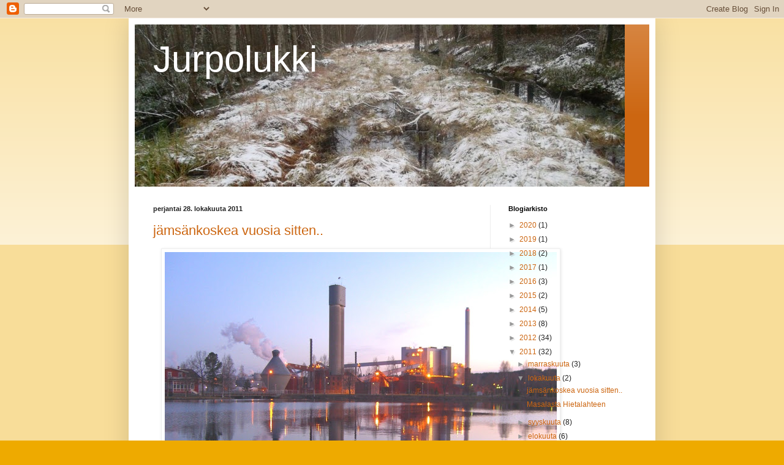

--- FILE ---
content_type: text/html; charset=UTF-8
request_url: https://wainanjutut.blogspot.com/b/stats?style=BLACK_TRANSPARENT&timeRange=ALL_TIME&token=APq4FmBlwVg2-xxsDOGg4xHDCaAHsGRrMh5WjLpMRifCFQOszM7QOB4NSHqyarrYCP_fX_d2qVBdh9XJTLItnB2ZSdIbbH-csA
body_size: -30
content:
{"total":47398,"sparklineOptions":{"backgroundColor":{"fillOpacity":0.1,"fill":"#000000"},"series":[{"areaOpacity":0.3,"color":"#202020"}]},"sparklineData":[[0,0],[1,5],[2,0],[3,5],[4,20],[5,5],[6,20],[7,5],[8,10],[9,5],[10,5],[11,80],[12,45],[13,20],[14,10],[15,10],[16,40],[17,70],[18,60],[19,95],[20,90],[21,10],[22,5],[23,15],[24,35],[25,10],[26,5],[27,30],[28,5],[29,5]],"nextTickMs":3600000}